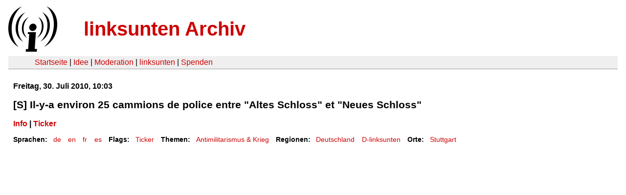

--- FILE ---
content_type: text/html
request_url: https://linksunten.archive.indymedia.org/en/node/23570/index.html
body_size: 1007
content:
<!DOCTYPE html PUBLIC "-//W3C//DTD XHTML 1.0 Transitional//EN"
        "http://www.w3.org/TR/xhtml1/DTD/xhtml1-transitional.dtd">
<html xmlns="http://www.w3.org/1999/xhtml" xml:lang="de" lang="de" dir="ltr">

<head>
<meta http-equiv="Content-Type" content="text/html; charset=utf-8" />
  <title>[S] Il-y-a environ 25 cammions de police entre &quot;Altes Schloss&quot; et &quot;Neues Schloss&quot; | linksunten Archiv</title>
  <meta http-equiv="Content-Style-Type" content="text/css" />
  <meta http-equiv="Content-Type" content="text/html; charset=utf-8" />
<link rel="shortcut icon" href="../../static/favicon.ico" type="image/x-icon" />
  <link type="text/css" rel="stylesheet" media="all" href=../../static/linksunten.css />
 </head>
<body class="not-front not-logged-in page-node node-type-rumour no-sidebars i18n-de">
<div id="center">
<a name="top"></a>
<table id="header">
  <tr>
    <td>
      <a href="../index.html" title="((i))"><img src="../../static/logo.png" alt="((i))" /></a>
    </td>
    <td>
      <h1 id="site-name"><a href="../index.html" title="linksunten Archiv">linksunten Archiv</a></h1>
    </td>
  </tr>
</table>
<table id="wrapper-header-table"><tr>
<td id="wrapper-header-table-td-left"></td><td>
<table id="header-table">
  <tr>
    <td>
      <table id="header-table-links">
        <tr>
          <td id="header-table-td-left"></td>
          <td id="header-table-td-links">
            <a href="../index.html">Startseite</a>&nbsp;| <a href="../1/index.html">Idee</a>&nbsp;| <a href="../350/index.html">Moderation</a>&nbsp;| <a href="../../user/7/blog/index.html">linksunten</a>&nbsp;| <a href="../../donate/index.html">Spenden</a> 
          </td>
        </tr>
      </table>
    </td>
  </tr>
</table>
</td>
<td id="wrapper-header-table-td-right"></td>
</tr>
</table>
<table id="content">
  <tr>
        <td class="main-content" id="content-none">

      
      
      
      
      
      
      <div id="node-23570" class="node clear-block">

  <div>

<div class="meta">
      <span class="submitted">        </span>
  </div>
<div class="rumour-date">Freitag, 30. Juli 2010, 10:03</div><div class="rumour-title"><h2>[S] Il-y-a environ 25 cammions de police entre &quot;Altes Schloss&quot; et &quot;Neues Schloss&quot;</h2></div><strong><a href="../23072/index.html">Info</a>&nbsp;| <a href="../../ticker/s10/fr/index.html">Ticker</a></strong><div class="content/index.html">
  </div>
  <div class="categories">
    <div class="item-list"><ul><li class="first"><div class="categories-vocabulary">Sprachen:</div></li>
<li><div class="categories-term"><a href="../23323/index.html">de</a></div></li>
<li><div class="categories-term"><a href="../23327/index.html">en</a></div></li>
<li><div class="categories-term"><a href="../23570/index.html">fr</a></div></li>
<li class="last"><div class="categories-term"><a href="../23336/index.html">es</a></div></li>
</ul></div><div class="item-list"><ul><li class="first"><div class="categories-vocabulary">Flags: </div></li>
<li class="last"><div class="categories-term"><a href="../../ticker/index.html">Ticker</a></div></li>
</ul></div><div class="item-list"><ul><li class="first"><div class="categories-vocabulary">Themen:</div></li>
<li class="last"><div class="categories-term"><a href="../../archiv/themen/5/index.html">Antimilitarismus & Krieg</a></div></li>
</ul></div><div class="item-list"><ul><li class="first"><div class="categories-vocabulary">Regionen:</div></li>
<li><div class="categories-term"><a href="../../archiv/regionen/1/index.html">Deutschland</a></div></li>
<li class="last"><div class="categories-term"><a href="../../archiv/regionen/2/index.html">D-linksunten</a></div></li>
</ul></div><div class="item-list"><ul><li class="first"><div class="categories-vocabulary">Orte:</div></li>
<li class="last"><div class="categories-term"><a href="../../archiv/orte/101/index.html">Stuttgart</a></div></li>
</ul></div>  </div>
      
  </div> </div>
      
          </td>
      </tr>
</table>
<br/><br/><br/><br/>
</div>
</body>
</html>
